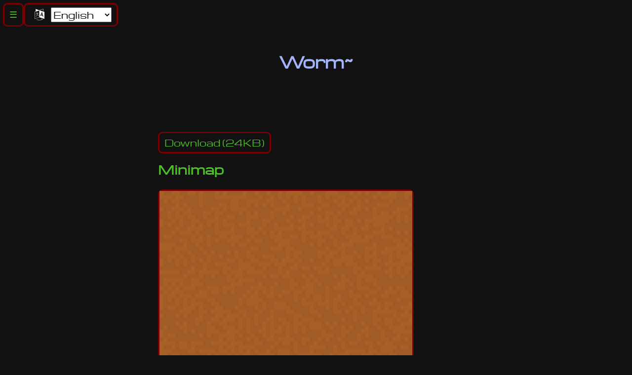

--- FILE ---
content_type: text/html
request_url: https://scmscx.com/map/Hk43Dr3H
body_size: 496
content:
<!DOCTYPE html>
<html lang="en">

<head>
  <meta name="description"
    content="Starcraft: Brood War map details and information. Worm~: ">
  <meta name="keywords" content="Starcraft, Brood, War, Map, Units, Details, Information">
  <meta property="og:title" content="Worm~">
  <meta property="og:description" content="">
  <meta property="og:image" content="/api/uiv2/minimap/Hk43Dr3H">
  <meta property="og:type" content="website">

  <title>Worm~ - scmscx.com</title>

  <meta charset="UTF-8" />
  <meta name="viewport" content="width=device-width, initial-scale=1.0" />
  
  <link rel="icon" href="/assets/Ds4liTQf.ico" sizes="32x32" />
  <link rel="icon" href="/assets/CofwWhv-.svg" type="image/svg+xml" />
  <link rel="apple-touch-icon" href="/uiv2/assets/BuYe8tgW.png" />
  <link rel="manifest" href="/site.webmanifest" />
  <meta name="theme-color" content="#111111" />
  
  <link rel="preconnect" href="https://fonts.gstatic.com" />
  
  <link rel="stylesheet" href="/assets/CIgz20NJ.css" />

  <script type="module" src="/assets/BjKHTfoT.js"></script>
  <link rel="modulepreload" href="/assets/BjKHTfoT.js" />
</head>

<body>
  <noscript>You need to enable JavaScript to run this app.</noscript>
  <div id="root"></div>
</body>

</html>


--- FILE ---
content_type: image/svg+xml
request_url: https://scmscx.com/assets/Dx4jvXRj.svg
body_size: 2991
content:
<?xml version="1.0" encoding="utf-8"?>
<!-- Generator: Adobe Illustrator 27.7.0, SVG Export Plug-In . SVG Version: 6.00 Build 0)  -->
<svg version="1.1" id="Optimized" xmlns="http://www.w3.org/2000/svg" xmlns:xlink="http://www.w3.org/1999/xlink" x="0px" y="0px"
	 viewBox="0 0 841.8897705 595.2755737" style="enable-background:new 0 0 841.8897705 595.2755737;" xml:space="preserve">
<polygon shape-rendering="geometricPrecision" style="fill:#020203;" points="512.5472412,488.2385864 542.3688354,537.3009033 558.0941772,491.724762 "/>
<path shape-rendering="geometricPrecision" style="fill:#020203;" d="M277.7966003,213.2223663c-1.1176147-1.0975342,1.4554749,8.9684143,5.0365906,12.5897064
	c6.3496399,6.4062805,11.3096008,7.23172,13.9502563,7.3376465c5.8437805,0.2337646,13.0553894-1.4554596,17.3377991-3.2506104
	c4.1435852-1.767746,11.404541-5.4748993,14.1529236-10.8822479c0.5825195-1.1559601,2.1731262-3.0972137,1.1742859-7.8927765
	c-0.7579041-3.6888733-3.1064148-4.980011-5.9698181-4.7754517c-2.8634644,0.1935883-11.5323792,2.5055237-15.7253113,3.7948151
	c-4.1947021,1.2728424-12.8344116,3.9025269-16.6000366,4.7188416
	C287.3968811,215.6767426,279.1151123,214.4842987,277.7966003,213.2223663z"/>
<path shape-rendering="geometricPrecision" style="fill:#020203;" d="M383.9637451,333.5533752c-1.6582031-0.6026001-35.9649353-14.8140564-40.828064-17.1424255
	c-3.979248-1.9137573-13.7365417-6.0391541-18.3276062-7.9127808c12.9312439-19.9383545,21.0942688-34.984314,22.1808472-37.276123
	c2.0106506-4.1929321,15.697876-30.9757843,16.0174561-32.6248322c0.3104858-1.6709595,0.6994324-7.8434601,0.3981323-9.3098907
	c-0.3013-1.495636-5.3196411,1.3787689-12.1331482,3.6889343c-6.8244629,2.3009491-19.7940674,10.7361145-24.8032837,11.7934723
	c-5.0274658,1.048233-21.0942688,7.134964-29.3157349,9.8631897c-8.2214966,2.7283783-23.7732849,7.4745941-30.1704102,9.2021637
	c-6.4062805,1.7275696-11.9980316,1.8645325-15.5810242,2.9511414c0,0,0.4766541,5.0183411,1.4280701,6.5231934
	c0.9404755,1.5046997,4.329895,5.193634,8.270813,6.2235718c3.9408875,1.037262,10.4640198,0.6208801,13.4352112-0.0584412
	c2.9693909-0.6903381,8.1137695-3.203125,8.8040161-4.3006287c0.6976929-1.1158447-0.3596802-4.5527039,0.8144836-5.5917969
	c1.1852417-1.0281067,16.8429565-4.6878052,22.754303-6.4738464c5.911377-1.8170166,28.5396118-9.6112061,31.6076355-9.2130585
	c-0.9715576,3.2231903-19.1731262,39.2757416-25.0351562,50.0319366
	c-5.8639221,10.7544556-39.9259338,58.0690613-47.1777039,66.4074402
	c-5.5041504,6.3386841-18.8425598,22.5588379-23.4628143,26.2185059c1.1650848,0.3214722,9.4249115-0.3870544,10.9296875-1.3184509
	c9.3774872-5.7762756,24.9968414-25.219635,30.0261078-31.1419983
	c14.9492188-17.5313721,28.0831604-35.9465942,38.4978638-51.7503967h0.0109558
	c2.0288696,0.8454895,18.4335022,14.2113342,22.7140503,17.1734619c4.2806396,2.9602051,21.172821,12.3851318,24.832489,13.9483643
	c3.6596985,1.5832825,17.7249756,8.0681152,18.3166809,5.8730469
	C388.7592468,347.1237793,385.6236877,334.1834412,383.9637451,333.5533752z"/>
<path shape-rendering="geometricPrecision" style="fill-rule:evenodd;clip-rule:evenodd;fill:#020203;" d="M304.6889954,512.2145996
	c3.2871399,2.0087891,6.3916626,3.6523438,9.8614197,5.2958984c6.9394836,3.4697876,14.7920837,7.1221313,22.2794495,9.8614502
	c10.2266541,3.8349609,20.4532776,6.9395142,30.6799316,9.3135376c5.6611633,1.2783203,11.8701782,2.3740234,17.8966064,3.2871094
	c0.5478516,0,16.8009033,2.0087891,20.0880432,2.0087891h16.4356689c6.3916321-0.5478516,12.4180603-0.9130859,18.8096924-1.8261719
	c5.1133423-0.7304688,10.7745056-1.6435547,16.2530518-2.921875c4.0176086-0.9130859,8.2178345-1.8261719,12.2354431-3.1045532
	c3.8349915-1.0957031,8.2178345-2.5566406,12.4180603-4.0175781c2.7392883-0.9130859,5.6611938-2.1914062,8.5830688-3.2871094
	c2.374054-1.0957642,5.2959595-2.3740845,8.0352173-3.4697876c3.2871399-1.4609375,7.1221313-3.4697266,10.7745056-5.2958984
	c2.9219055-1.4609985,6.2090149-3.2871704,9.3135681-5.1133423c2.3740234-1.2783508,7.8526001-5.4785767,10.7744751-5.4785767
	c3.2871094,0,5.4785767,2.9219055,5.4785767,5.4785767c0,5.2959595-7.1221313,6.9395142-10.4093018,9.3135376
	c-3.4697266,2.3740234-7.6699829,4.2002563-11.3223267,6.2090454c-7.3047485,3.8349609-14.7921143,7.1221313-21.9142151,9.8613892
	c-9.3135681,3.4697266-19.5401917,6.756897-28.6711121,8.9483032c-3.4697571,0.7304688-6.9395142,1.6435547-10.4092712,2.1914062
	c-1.8261719,0.3652344-20.818512,3.2871704-26.1144409,3.2871704h-24.1056519
	c-6.3916626-0.5478516-13.1485291-1.2783203-19.5401917-2.1914673c-5.6611633-0.9130859-11.6875916-2.0087891-17.3487549-3.2871094
	c-4.382843-0.9130859-9.1309204-2.1914062-13.3311462-3.4697266c-7.3047485-2.0088501-14.4268799-4.5654907-21.366394-7.3047485
	c-12.6006775-4.7481079-25.7492065-10.9571533-38.1672668-19.1749878c-2.1914062-1.4609375-2.3740234-2.921875-2.3740234-4.5654297
	c0-2.7392883,2.0087891-5.2959595,5.295929-5.2959595C297.7495117,507.4664917,303.5932922,511.6667175,304.6889954,512.2145996z"/>
<g>
	<path shape-rendering="geometricPrecision" style="fill:#020203;" d="M639.8383789,180.4025879l-40.7682495-12.975708V48.3634644
		c0-3.4697266-2.5567017-5.843811-5.843811-5.843811c-2.5567017,0-84.9176636,28.3059082-91.4918823,30.6799316
		c-22.3344727,7.4448242-86.798645,29.7334595-86.798645,29.7334595l-0.000061,0.0002441
		c-1.0336304,0.2964478-2.6376953,0.7871704-4.7411499,1.4482422L252.854248,48.8499756
		c-1.1881714-0.4193726-2.43396,0.4620972-2.43396,1.7220459v2v104.723877
		c-24.4053345,8.1710205-41.8085327,14.0198364-42.7017212,14.335083c-1.6435547,0.5478516-4.2002563,0.9130859-5.6611938,2.921875
		c-0.7304688,0.7304688-0.9130859,2.0088501-1.2783203,2.921936V484.456543c0,0.3652344,0.1826172,0.5478516,0.1826172,0.7304688
		c1.0957031,2.3740845,3.1044922,3.835022,5.2959595,3.835022c2.7392578,0,208.3677368-69.0298462,212.9332275-70.8560181
		c0.2156372-0.0718994,0.458374-0.2409668,0.6971436-0.4380493l218.84198,69.75177
		c1.1779175,0.3754883,2.3807373-0.50354,2.3807373-1.7399292V182.1427612
		C641.1107178,181.3475952,640.5961304,180.6437988,639.8383789,180.4025879z M410.9730225,409.4003296l-199.0542603,66.2905273
		V182.0402222l199.0542603-66.2905273V409.4003296z M587.9303589,55.6682129v108.2130737l-164.4921875-52.3546143
		L587.9303589,55.6682129z M567.6870728,385.267334l-10.5206299-38.4284668l-60.5161133-18.3422241l-13.0134277,31.3044434
		l-29.2919922-8.8861084l62.1779785-152.5870361l28.5085449,8.6360474l51.9385376,187.1876831L567.6870728,385.267334z"/>
	<polygon shape-rendering="geometricPrecision" style="fill:#020203;" points="507.8375244,300.3788452 547.7670288,312.4828491 529.5562744,247.8833618 	"/>
</g>
</svg>
